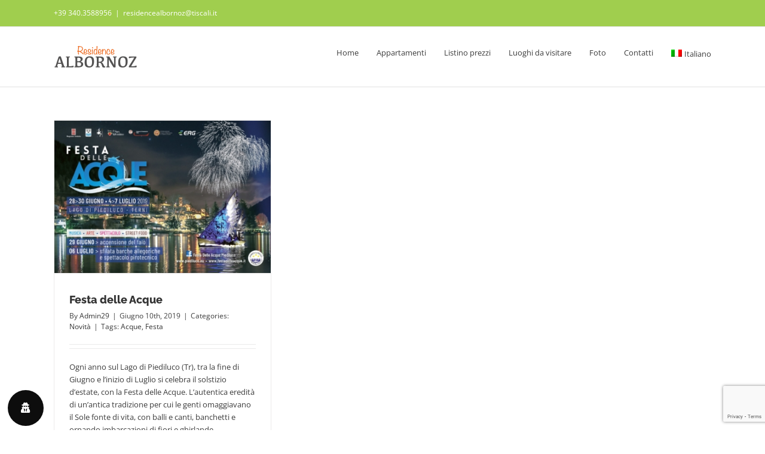

--- FILE ---
content_type: text/html; charset=utf-8
request_url: https://www.google.com/recaptcha/api2/anchor?ar=1&k=6LcYhYUfAAAAAKAkuPG4F2rZDyqddBlOvxOYhmhE&co=aHR0cHM6Ly93d3cucmVzaWRlbmNlYWxib3Jub3ouY29tOjQ0Mw..&hl=en&v=TkacYOdEJbdB_JjX802TMer9&size=invisible&anchor-ms=20000&execute-ms=15000&cb=dx3ye77kmls
body_size: 45514
content:
<!DOCTYPE HTML><html dir="ltr" lang="en"><head><meta http-equiv="Content-Type" content="text/html; charset=UTF-8">
<meta http-equiv="X-UA-Compatible" content="IE=edge">
<title>reCAPTCHA</title>
<style type="text/css">
/* cyrillic-ext */
@font-face {
  font-family: 'Roboto';
  font-style: normal;
  font-weight: 400;
  src: url(//fonts.gstatic.com/s/roboto/v18/KFOmCnqEu92Fr1Mu72xKKTU1Kvnz.woff2) format('woff2');
  unicode-range: U+0460-052F, U+1C80-1C8A, U+20B4, U+2DE0-2DFF, U+A640-A69F, U+FE2E-FE2F;
}
/* cyrillic */
@font-face {
  font-family: 'Roboto';
  font-style: normal;
  font-weight: 400;
  src: url(//fonts.gstatic.com/s/roboto/v18/KFOmCnqEu92Fr1Mu5mxKKTU1Kvnz.woff2) format('woff2');
  unicode-range: U+0301, U+0400-045F, U+0490-0491, U+04B0-04B1, U+2116;
}
/* greek-ext */
@font-face {
  font-family: 'Roboto';
  font-style: normal;
  font-weight: 400;
  src: url(//fonts.gstatic.com/s/roboto/v18/KFOmCnqEu92Fr1Mu7mxKKTU1Kvnz.woff2) format('woff2');
  unicode-range: U+1F00-1FFF;
}
/* greek */
@font-face {
  font-family: 'Roboto';
  font-style: normal;
  font-weight: 400;
  src: url(//fonts.gstatic.com/s/roboto/v18/KFOmCnqEu92Fr1Mu4WxKKTU1Kvnz.woff2) format('woff2');
  unicode-range: U+0370-0377, U+037A-037F, U+0384-038A, U+038C, U+038E-03A1, U+03A3-03FF;
}
/* vietnamese */
@font-face {
  font-family: 'Roboto';
  font-style: normal;
  font-weight: 400;
  src: url(//fonts.gstatic.com/s/roboto/v18/KFOmCnqEu92Fr1Mu7WxKKTU1Kvnz.woff2) format('woff2');
  unicode-range: U+0102-0103, U+0110-0111, U+0128-0129, U+0168-0169, U+01A0-01A1, U+01AF-01B0, U+0300-0301, U+0303-0304, U+0308-0309, U+0323, U+0329, U+1EA0-1EF9, U+20AB;
}
/* latin-ext */
@font-face {
  font-family: 'Roboto';
  font-style: normal;
  font-weight: 400;
  src: url(//fonts.gstatic.com/s/roboto/v18/KFOmCnqEu92Fr1Mu7GxKKTU1Kvnz.woff2) format('woff2');
  unicode-range: U+0100-02BA, U+02BD-02C5, U+02C7-02CC, U+02CE-02D7, U+02DD-02FF, U+0304, U+0308, U+0329, U+1D00-1DBF, U+1E00-1E9F, U+1EF2-1EFF, U+2020, U+20A0-20AB, U+20AD-20C0, U+2113, U+2C60-2C7F, U+A720-A7FF;
}
/* latin */
@font-face {
  font-family: 'Roboto';
  font-style: normal;
  font-weight: 400;
  src: url(//fonts.gstatic.com/s/roboto/v18/KFOmCnqEu92Fr1Mu4mxKKTU1Kg.woff2) format('woff2');
  unicode-range: U+0000-00FF, U+0131, U+0152-0153, U+02BB-02BC, U+02C6, U+02DA, U+02DC, U+0304, U+0308, U+0329, U+2000-206F, U+20AC, U+2122, U+2191, U+2193, U+2212, U+2215, U+FEFF, U+FFFD;
}
/* cyrillic-ext */
@font-face {
  font-family: 'Roboto';
  font-style: normal;
  font-weight: 500;
  src: url(//fonts.gstatic.com/s/roboto/v18/KFOlCnqEu92Fr1MmEU9fCRc4AMP6lbBP.woff2) format('woff2');
  unicode-range: U+0460-052F, U+1C80-1C8A, U+20B4, U+2DE0-2DFF, U+A640-A69F, U+FE2E-FE2F;
}
/* cyrillic */
@font-face {
  font-family: 'Roboto';
  font-style: normal;
  font-weight: 500;
  src: url(//fonts.gstatic.com/s/roboto/v18/KFOlCnqEu92Fr1MmEU9fABc4AMP6lbBP.woff2) format('woff2');
  unicode-range: U+0301, U+0400-045F, U+0490-0491, U+04B0-04B1, U+2116;
}
/* greek-ext */
@font-face {
  font-family: 'Roboto';
  font-style: normal;
  font-weight: 500;
  src: url(//fonts.gstatic.com/s/roboto/v18/KFOlCnqEu92Fr1MmEU9fCBc4AMP6lbBP.woff2) format('woff2');
  unicode-range: U+1F00-1FFF;
}
/* greek */
@font-face {
  font-family: 'Roboto';
  font-style: normal;
  font-weight: 500;
  src: url(//fonts.gstatic.com/s/roboto/v18/KFOlCnqEu92Fr1MmEU9fBxc4AMP6lbBP.woff2) format('woff2');
  unicode-range: U+0370-0377, U+037A-037F, U+0384-038A, U+038C, U+038E-03A1, U+03A3-03FF;
}
/* vietnamese */
@font-face {
  font-family: 'Roboto';
  font-style: normal;
  font-weight: 500;
  src: url(//fonts.gstatic.com/s/roboto/v18/KFOlCnqEu92Fr1MmEU9fCxc4AMP6lbBP.woff2) format('woff2');
  unicode-range: U+0102-0103, U+0110-0111, U+0128-0129, U+0168-0169, U+01A0-01A1, U+01AF-01B0, U+0300-0301, U+0303-0304, U+0308-0309, U+0323, U+0329, U+1EA0-1EF9, U+20AB;
}
/* latin-ext */
@font-face {
  font-family: 'Roboto';
  font-style: normal;
  font-weight: 500;
  src: url(//fonts.gstatic.com/s/roboto/v18/KFOlCnqEu92Fr1MmEU9fChc4AMP6lbBP.woff2) format('woff2');
  unicode-range: U+0100-02BA, U+02BD-02C5, U+02C7-02CC, U+02CE-02D7, U+02DD-02FF, U+0304, U+0308, U+0329, U+1D00-1DBF, U+1E00-1E9F, U+1EF2-1EFF, U+2020, U+20A0-20AB, U+20AD-20C0, U+2113, U+2C60-2C7F, U+A720-A7FF;
}
/* latin */
@font-face {
  font-family: 'Roboto';
  font-style: normal;
  font-weight: 500;
  src: url(//fonts.gstatic.com/s/roboto/v18/KFOlCnqEu92Fr1MmEU9fBBc4AMP6lQ.woff2) format('woff2');
  unicode-range: U+0000-00FF, U+0131, U+0152-0153, U+02BB-02BC, U+02C6, U+02DA, U+02DC, U+0304, U+0308, U+0329, U+2000-206F, U+20AC, U+2122, U+2191, U+2193, U+2212, U+2215, U+FEFF, U+FFFD;
}
/* cyrillic-ext */
@font-face {
  font-family: 'Roboto';
  font-style: normal;
  font-weight: 900;
  src: url(//fonts.gstatic.com/s/roboto/v18/KFOlCnqEu92Fr1MmYUtfCRc4AMP6lbBP.woff2) format('woff2');
  unicode-range: U+0460-052F, U+1C80-1C8A, U+20B4, U+2DE0-2DFF, U+A640-A69F, U+FE2E-FE2F;
}
/* cyrillic */
@font-face {
  font-family: 'Roboto';
  font-style: normal;
  font-weight: 900;
  src: url(//fonts.gstatic.com/s/roboto/v18/KFOlCnqEu92Fr1MmYUtfABc4AMP6lbBP.woff2) format('woff2');
  unicode-range: U+0301, U+0400-045F, U+0490-0491, U+04B0-04B1, U+2116;
}
/* greek-ext */
@font-face {
  font-family: 'Roboto';
  font-style: normal;
  font-weight: 900;
  src: url(//fonts.gstatic.com/s/roboto/v18/KFOlCnqEu92Fr1MmYUtfCBc4AMP6lbBP.woff2) format('woff2');
  unicode-range: U+1F00-1FFF;
}
/* greek */
@font-face {
  font-family: 'Roboto';
  font-style: normal;
  font-weight: 900;
  src: url(//fonts.gstatic.com/s/roboto/v18/KFOlCnqEu92Fr1MmYUtfBxc4AMP6lbBP.woff2) format('woff2');
  unicode-range: U+0370-0377, U+037A-037F, U+0384-038A, U+038C, U+038E-03A1, U+03A3-03FF;
}
/* vietnamese */
@font-face {
  font-family: 'Roboto';
  font-style: normal;
  font-weight: 900;
  src: url(//fonts.gstatic.com/s/roboto/v18/KFOlCnqEu92Fr1MmYUtfCxc4AMP6lbBP.woff2) format('woff2');
  unicode-range: U+0102-0103, U+0110-0111, U+0128-0129, U+0168-0169, U+01A0-01A1, U+01AF-01B0, U+0300-0301, U+0303-0304, U+0308-0309, U+0323, U+0329, U+1EA0-1EF9, U+20AB;
}
/* latin-ext */
@font-face {
  font-family: 'Roboto';
  font-style: normal;
  font-weight: 900;
  src: url(//fonts.gstatic.com/s/roboto/v18/KFOlCnqEu92Fr1MmYUtfChc4AMP6lbBP.woff2) format('woff2');
  unicode-range: U+0100-02BA, U+02BD-02C5, U+02C7-02CC, U+02CE-02D7, U+02DD-02FF, U+0304, U+0308, U+0329, U+1D00-1DBF, U+1E00-1E9F, U+1EF2-1EFF, U+2020, U+20A0-20AB, U+20AD-20C0, U+2113, U+2C60-2C7F, U+A720-A7FF;
}
/* latin */
@font-face {
  font-family: 'Roboto';
  font-style: normal;
  font-weight: 900;
  src: url(//fonts.gstatic.com/s/roboto/v18/KFOlCnqEu92Fr1MmYUtfBBc4AMP6lQ.woff2) format('woff2');
  unicode-range: U+0000-00FF, U+0131, U+0152-0153, U+02BB-02BC, U+02C6, U+02DA, U+02DC, U+0304, U+0308, U+0329, U+2000-206F, U+20AC, U+2122, U+2191, U+2193, U+2212, U+2215, U+FEFF, U+FFFD;
}

</style>
<link rel="stylesheet" type="text/css" href="https://www.gstatic.com/recaptcha/releases/TkacYOdEJbdB_JjX802TMer9/styles__ltr.css">
<script nonce="YWfbs34VbJrkYfMSKHM_rQ" type="text/javascript">window['__recaptcha_api'] = 'https://www.google.com/recaptcha/api2/';</script>
<script type="text/javascript" src="https://www.gstatic.com/recaptcha/releases/TkacYOdEJbdB_JjX802TMer9/recaptcha__en.js" nonce="YWfbs34VbJrkYfMSKHM_rQ">
      
    </script></head>
<body><div id="rc-anchor-alert" class="rc-anchor-alert"></div>
<input type="hidden" id="recaptcha-token" value="[base64]">
<script type="text/javascript" nonce="YWfbs34VbJrkYfMSKHM_rQ">
      recaptcha.anchor.Main.init("[\x22ainput\x22,[\x22bgdata\x22,\x22\x22,\[base64]/[base64]/[base64]/[base64]/[base64]/[base64]/[base64]/[base64]/[base64]/[base64]/[base64]/[base64]/[base64]/[base64]\\u003d\x22,\[base64]\\u003d\\u003d\x22,\x22cMKJw40gw5V3IAEJAWZLw6DCq8O1SFRDB8O6w6/[base64]/wp/DncODcCNzwoLCpnwFVMO9LilEw49MwqHCj07CtELDsUzCgsO3wosEw7t7wqHCgMObbcOIdB3CvcK4wqYiw5JWw7dkw7VRw4QRwo5aw5QAL0JXw6s2G2U2TS/[base64]/JsKvw4MBS8Kjw4AbLXHDvSpeMDjCuGHCkAoZw5vCiR7DsMKUw4rCkjcqU8KkZW0JfsOcccO6wofDq8Onw5Igw4bCpMO1WG/DplNLwrnDiW53W8KSwoNWwqnCpz/CjWVxbDcfw5LDmcOOw6l4wqcqw6vDqMKoFBfDvMKiwrQdwqk3GMOVVxLCuMOxwqnCtMObwpHDm3wCw5jDqAUwwpwtQBLCgcO/NSBhSD42A8OWVMOyFVBgN8K6w5DDp2ZNwo84EHjDpXRSw4XClWbDlcKhBwZ1w4/Co2dcwrbCnhtLX2nDmBrCpBrCqMObwqnDj8OLf3TDoB/DhMOlKStDw6bCqG9Swog8VsK2PMOUWhhGwqtdcsKmJnQTwpQkwp3DjcKPGsO4czTChRTCmXbDl3TDkcOyw5HDv8OVwrJiB8OXGDhDaFkzAgnCnWvCmSHCpGLDi3A/OsKmEMK7wpDCmxPDgEbDl8KTTg7DlsKlBMOVworDisKbVMO5HcKgw5MFMXwtw5fDmnTCtsKlw7DCmzPCpnbDqz9Yw6HClcOlwpAZS8KOw7fCvTnDlMOJPjjDpMOPwrQfSiNRNMKEI0Nfw7FLbMOZwrHDu8K1B8K+w7vDscK/[base64]/wr3ChQ7Ch8KSwocFwoLCicKhJ1zCsAFtUsO/[base64]/Cphs0woscYMOBwpnChil7W2fChsKYNsOuMgEow4PCtlnCuElAwrp/w73CmcKGaDdxFFtTcMORWcKncsKZwp3CisODwog1wrwEdWjCgMOEAgIbwrzDjsKmYS0Na8KgFm7CiX4UwqkmBMODw5Anw651HVxPDwQew6YRC8K9w5LDrGU/QyLClMOgSmzCgMOGw68TEzRnNEDDrUfCjMKvw6/DosKmLsOZw68mw6jCscKVC8OuXMOHK3hEw7R7B8OBwp1Pw4vCpETCksK9FcKtwrTCtWjDskrCsMKhSV5zwpA3XwbCiHzDtxDCg8K2JhdBwrbDinbCm8OAw5fDlcKzLQ0yWcOswrzCugjDisKgLmF1w54Mwq/DinXDiCpZKMO2w6HChcOBMGnDjsK0ehvDk8OPUxrCrsOvV3fCtEEMHsKYaMOiwpXCo8KswpTCkFfDscK6wq96c8OAwqQqwpLChX3CnA/DjcK9CiDChijCssOsMEbDpsOWw6fChG5gGMOaVSPDscOdacO9dMKWw5E2wqJcwozCucKEwq7CosK/wq8kwp/[base64]/[base64]/[base64]/DmcKdbBIkwqwSw5nDrcOJUcO4TgTClhNhw6gIBFzCm1I+CcO4wofDjTTClGBddMOWcxRXwrbDkG4sw5svQcO2wovCkcOKL8Oew4LDhAzDuG5WwrllworDr8OQwrJjLMKnw5bDjMK6wpI3PMKzR8O3M1fCrT/CrcKOw4doUMO0bcK3w7d2NMK6w4/Clncjw6LCkgfDoBgEOixWwrYFWcK+wrvDiArDlsK4wqTDuSQgJsOxbcK8EHDDlR/[base64]/[base64]/woHDqMK9wpg3wojDolg7JMKoKGkAw4BKKcK5eyPClcKGeFfDqF4/wp9JRsKjLMOxw4V7RcOeXjnDnmVWwrYSwrBKSQBiS8K3c8KwwqlWXMKmTcO6QHUrwq3CljLDlsKNw5RkP3onQioaw4TDmMOzwpTCv8OibErDh0NXaMKsw7QHU8OHw4/CgUomw5zCsMORBjh1w7YBb8KndcKCwpxYGHTDm1hYU8OqCifCv8KPI8OecwTDrizDk8OuXlA6w54ZwqbCkCPCrT7CthrCiMO7wo7ClMKeHsKZw51BEsOvw640wrB0b8KxFSLCswJ8wpnCv8KfwrDDgV/[base64]/[base64]/[base64]/[base64]/ChQtZwrbDkSNXRsKfwqJ+TcKUw4vDiVnDjcOpwqjDtEpPAwDDksKRC3XDoG57BzfDgcO0wo3ChcOJw7PCoRXCusK5LjfCkMK6wrgzw6HDmE5ow7UAMMKDUMKtwrXDrMKASU0hw5fDkQxWWiR/f8K+w65MZ8O5woDDmgnDowZaT8OiICfCvsOswovDgMKLwoLDvW1WVTw1XwtVGcKlw5QHH07DsMOEXsKMWz3DkCDChTzDlMOlw6zCnnTDvcKJwrDDs8OoOsOBYMOiPmnDtEV5PMOlw73CjMKUw4LDtsK/w5EuwoFbwoHClsKnHcKsw4zChErCmMObSUvDsMKnwrcZZy/CuMKCNMOmGsKSw73CocO/axXCpkjCmcKBw5cGwpdpw4xaJEU9JDRywobCsjvDtwY5STVPwpUbfwwDIsOjJE5Ew6goCCMHwq1xUMKRbcK3ZTvDkj7Dh8KMw7rDlWrCv8OvHg8bG2vCs8Oiw63DrcKtZsOJB8Owwr7CsVnDhsK/H1fChMOzAcOpwp7DqsKOW1nChHbDpGnDrsKBR8O0ZcKMa8Oywqd2JcOLwqTCkMOofinCnCgEwpTCkE0Pwq1ew4/[base64]/Ds8OsN3rDgcKoUk3Cg0TCnMOvCMO8w4zCpx41wo7CgsOvw73DjcKuw67CgE9gAsOQPAsow5bClcKqwpXDvsOJwoHCqcKPwrAFw79tS8Kcw7nChh0vVFAmw40YU8KLwoHCkcKVw6kpwo3Cg8ONb8OXwovCp8OabjzDmsKWw7g/w5Epwpdne3UQwoRsOnkFJ8KlSV7Dr1p/Nn8QwonDmsOBd8OtY8OXw6JYw4tnw6zCv8KxwrDCt8KIFSXDmm/[base64]/Dm8KQUsOSZcODSzAWT2wLIjfCvXvDj8Kbw7LCjcKowrt/[base64]/ailIw4VawpTDp14CQMO5K0E5wrxXHnTCmh/DpMOawqo2wqLCnMKTwofDsV7DvFsdwr4DYMO/w6R0w6LDvMOjFsKWw53ClyUKw702cMKJw4kCYXAfw47DicKfDsOlw7QDShjCl8K5WMKLw57CscOjw75/FMO6wqbCv8K+UMOkXB/[base64]/ClMKUYVESwovDncKcwpvCq8O4KMKXw4vDhcOWw7Vfw5bCmcOsw6kNwoPCucOFw6PDnlhlwrTCqzHDpsKgN0rCng/DhR7CoDFBB8KRLknDlzIzw4Qsw6dfwo7CrEZXwoxDwoXDlcKlw79pwrvDrsKfLD9fDcKITcKYHsKCwrjDgl/CgxLDghE1wqTDsUrDsktORMKbw57DoMK9w4bDhsO9w73Ch8O/b8K5wofDg13DhhfCr8KLfMK1GsOXeTNqw6fDkWbDrsOWD8OGbMKROxoqRMOYecOsZRLDnApAZcKtw7TDsMKvw7zCu21fw7sqw6wCw4Zcwr7DlAXDnzdTw6PDhRrDncO3cg59w75dw6U6wpYMH8Oywo86AsKSwrXCjsOyasOgcXN/wrHCicODKgdzHy7CtcKLw4rCnATDigfClcK8ODTDt8Ovw5nCsio0R8OGwrIFdnE1XMOYwprDrTDDoGoLwqRdZ8KkbiVSwr/DsMOzFH1hbFfDscKqOCXCuBLChMOCccO0ZDwyw55UQMOewqjCti5TOsO5IMK0bkTCpMO2wopcw6HDu1PDl8KswpMfVQ4Xw7zDhsKxwrtBw5lnNsO7YBdMwobDrsK+PBDDsAnCtSIHT8ORw7phDsO+cERxw5/DrCp0bMKTe8OCwp/Ds8OOFMKswo7DrknCrsOoEmwaUCQ5WEDDlj/DtcKmOMKJCMOVfWTDvUwOahYZHsOcw7gUw4HDpwYjLXhEE8O2wo5NHGdtaQ5/w5dwwq4JLFx/JsK0w5l9wpMqT1dJJnVEBzTCssObMVARwpvCqMKrD8KiU1nDjSnCrw8QbyjDusKYGMKqDcO8wrPCjB3DuSh9w4jDrgPClMKXwpYQWsOww4pKwocXwrHDpcOkw7DCkcKGOMOhKxUkMcK0C38oXMK/w4/DtDPCpMOUwrHCicOKCSHCvUo1W8ORFC3Cg8OFIcOFWF7CucOoXMO7HMKFwr7DuyEow7QOwrHDksOVwqloXCzDnMOUw4sACTQvw4MvMcOVJlvDucOfEUU6w4HDvVkeLcKecXHDo8OGwpXCqj/CtGzCiMOXw6fDpGQLUMK6NmDClkzDtMOxw5Nqwp3CvMOfwqonCm7ChgwewrlEPsKlbmtXacKvwql2TcOrwqPDnsKQNVLCmsKNw4HCnjrDmsKBw5vDt8KawoRwwpZPTAJow6jCp09rdsK6w7/[base64]/wo5Vw55JG8K1w5cFwodww6M2B8KVw4DCh8O/[base64]/DmsOWw5LClsO8dzR/DwDCvcKTJHBjw6dWXWQYw7Q9cy5YNsOaw6rCrRYDfcOoacOTI8K4w4lowrPDoBByw7zDpsOkPsKPG8K6OsO+wpIKZmDCnX/[base64]/SwlkwqTDnBQaCWDCgQ8PwrlQwpLDjVp6wo0uPwF8w58jwrLDucKGw4LDnwBewpA6McKow6IDOsKQwrrDtcKWOMO/w6V0VQQ2w5DDssK0bVTDmsOxw6VwwrbCgUQawpFjV8KPwpTCocKrG8KQNyHCvyw8cw/Cr8O4KmzCnWzDm8KGw7nDssOtw5YCTBDCo0TCknslwopIQcKZCcKiGWLDjMK5wqYEwoY7b3bCrE3CuMKKPj9TNVgKEVXCq8Khwo8Ww5TCr8OOwpEuAwIIMkU0RMO6D8OZw5B3asOXw6AWwrcVw6TDiQLDiUnCp8KIfEl/w6zClC9Tw77DnsKkw5Mew4xQFcKswpEQCcKHw7knw5TDiMOXe8KQw4nDu8KWdcKcSsKPW8OzEQPCqhfCnBgRw77CpBkIDmPCjcKYLsKpw6VowrMAWsOKwo3DksK6SC3Cpg17w5/DvxnDul0ywoABw6XDhFkdMFgWw6HChENHwqbCh8Kiw4wiwpUjw6LCpcKpVnM3IhjDpUJBa8OKJ8O6ZQrCosOlSFxGw4zDrcOaw43Cnl/DvcK4SRoww5FWwrvCgEHDs8Oaw7fDpMKzwpDDjMKewp1JOsK/LHY4wpkxFFAyw5dqw6vDosKZw49HWcOrUsO/M8KwK2XCs1fDuR8rw6bCjMONUVRifiDCnhgyPhzCoMKkQTTDqzvDuSzCiFkAw4A9LD/CjsOZdsKCw4vCr8KTw7DCpXQMB8KAfDnDlcKbw7TCvC7CmVzCk8OCfcObZcKYw6YfwoPCjQ58Mip5w61twqpGGEVGbWBVw4Q5w5tyw7bChmgQKCrCt8Kqw6VXw6Y+w6PCksKAwqPDr8K6csO8UClPw7xiwoE/w5oIw4U3wprDkSfCjEzCmsOYw6ZNKU1Ywo3DmsKhfcOlU24iwok3FzgldMOrWh8ZZcOUHcOiw5LDp8KWXWTCqMO/[base64]/CgUVrw6rCgCrCrnVdwqtsw7wxOURqL13Cnz/DgMO0Q8ObQRPCuMKBw7VGXBp8w6PDp8KEBHjCkR92wq/CisKTw4rCqcOsGsKJXhhxVy0EwrASw6M9wpNVwo/[base64]/[base64]/DmjRLw5MHI3ZOdT8Yw500w7HDiyVtO8OiagHDgw3CiFjDpMKAb8KXw5xzY3oaw6Mdd3kbbsKmU24lwo3CtCVgwrxmUsKJMDUhD8OQw4jDrMOrwrrDu8O+OcO7wqsAZMK7w5/Dp8OuwpTDl2ohQBbDhEIvwrnCsXDDtS4FwrMCCcK4wpjDvsOCw7nCi8OpLVLDqyMYw6DDucK8M8OBw4FOwqjDu13CngTDrV/[base64]/VHDDqsOnHj0lDcKow5PDnAPCmDU/AXYxw6TCgMOWfcOuw6Fyw4lywp4Bwr1AS8K4w4jDm8OWNz/DgMOKwqvCo8K2GXPCsMKrwqHCmmjDqkPDusObaTcnWsK5w7FZw7LDgkfDn8OmL8O3SDjDll3Dh8KPYsOkd1Axw7xAaMOhwoBcAMOdNWE5wqvCrcOnwoJxwpAMdVzDqGsIwoTChMOGw7PDvMKzw7J/Hg3DqcKgAyBWwpjCisOIFm0FDsOIwrbDnzTCkMO1HjFbwofDp8KBZsOPUW/Dn8OWwqXDrcKuw6PDtmBhwqRBUA5Kw6BLU1AFHGLDkMOWK3jDs3TChFDDrcKbBkjCg8KjPjDCglzCj2JAB8OOwq/ChVLDkHgENWzDhGbDs8Klwp03G0gTasOQXsKPwqrCncOKJT/[base64]/[base64]/DuB7Dj1gEwrdYBhQFw7QgdMOEw68nw5TDu8KMBcKtGHsbU3zCuMOwKSpzb8KAwoIYJMOWw4zDt3VhcsK/P8Oqw7jDjjvDj8Orw5VqKsOGw5DDoQNzwonDq8Ojwrg6XgRVccOuVg/CjU0qwrkjw6jCjR/Cgg3DjsKNw6cvw6LDkkTCicKjw5/CtwbDq8K7aMOSw60lRjbCgcKDUDQKwpA6w7/CmsKVwrzDmcO+TsOhwod1VhTDvMOSb8KhfcKpfsOswpnCvSvCjMKVw5DCrVFsG00Ew6ZzSAnDkcK4DHdtKn5Hw4haw7HCjMO3KzLChsOWP2TDo8O6w7vChF/Cj8KAa8KYLcKtwqlJwpF1w5HDqAbCo3TCr8OVw6JkWV9kAMKJwp/DsEXCjsKnDinConA8woHDp8OiwrkfwqHCisOWwqLDg03Du3QmDWbCjhw4KsKISsOEw6IVVsKGQ8OtBGB/w7PCqcOcVhHCisK3woghV1TDnMOkw4RfwqkTLMOJJcK3ExDCp15hd8Kvw6HDhB9ef8OwAMOcw4woZMODwpQRFVI3w6htAkfDr8KHw7tBYxDDvXBMPyLDqSogFsKBw5DCp0gVwpjDvcKTw4NWEMKVw6PDscOMFsOyw77Cgw3DqhY/XsODwq89w6R1KMK1wrcnP8KPw7XCoCpPGD3CtwQdUipGw4bDvCLCnMO3w5vCpih9AMOYaF7Cj1jCiBvDjATDkxTDicK5wqrDmQ1mw5EOIMOZw6rCq23CicKeV8ODw7/DshU9chLDksOVwq/DhlQEL3PDrMKPZsOgw7B1wp3DhsO3XVLCgk3DvR/[base64]/JQjCgUnDpgTChSrDuBnCocKNV3Z3w5bCtMObJkfChcKsd8O3wrVDw6fDpsOywpLDtsOYw6vDs8KlD8KUaSbDgMK/RysKw4XDu3vCuMKNDcOlwrFXwrLDs8O4w44jwrPCqG0WJMKbw5cREQAgUmYhRXAxBcOjw4JaVxzDokLCg1U+GVbCt8Oaw4kNaHpqwoEhblo/DSV/w7hkw6hVw5VfwojDph7DtEXDqDHCpWzCr1dIQm4rX2TDpQ14NsKrworDt3nDmMK+VsO9ZMOZw6jCusOfFMOJw6M7wpfCr3PDpMKeeWdRVhk1w6URJgdNwoc8woI6McKdDMOpwpcWKEjCsCDDu3DCqMOlw7cJJjNrw5HDs8KbPMKlF8KPwo/DgcKQDkkLGyDCgyfCkMK3cMKdW8KnCGLClMKJcsOyfsKBAcOIw6PDrQHCvG0recKfwq/CiEDCtREqwq/[base64]/wpfCpsOPCk8Pe25UBkNHamvDglgCD8OWY8O7wr3CrcKJbAcyV8OiHX4WdsKUw4fDrgxiwrR9eznCvU9VVnHDgsOaw5/DqsKiDRfCoXddJCvCglPDqcK9FlPCrkg9wobCo8K0w4vDriPCqFIuw53CisOPwqE6w6bCvMOWV8O/JMKDw67CkMOBGRIwUELCgcOjCMOhwpZSJsKgPGjDt8O+AcK5CiXDknHCsMORw73CvkjCt8KvJcOKw7vCpw8qCC3CryEowpPDqcK3TsOocMK9G8KYw6HDv2DCqcOewr7CsMK3YVRqw5fCoMOPwozClBYER8OtwqvClUtfwq/DicKXwr7DrMOhwrLDoMOjGcOFwpDDkWzDqmTCgSMNw5MOwpfCpkM3wqTDr8KKw4vDg05JARtQHcOrZ8KRZ8OuR8K6ewsQwopPw7Ybwr9lIXPDqg8qH8KxKMKBw7FowqnDvMKIWhHCoksHwoASw5zCqwhiwqVgw6g+bXjCimguDW5pw7zDg8OpFcKrDXfDtcO4wpl8w4/CgMOGKcK/wpd5w6QOGGILwo4LFEvCkGvCuCHDu17DgRPDpmB+w5DCpznDtMO/w5LCmSfCt8O/bwZvw6B6w4E6w4/Di8O7TQ5+wpwxwqduccKSXcOOXMO1fFdqS8KXbgvCiMOyd8KqLwdfwpzCn8Ktw7vDs8KKJEk6w4I6MBPDg1TDl8OyUMKRwqrDuG/[base64]/w6vCtU3DjsKJw4BIw7XDqGHCo1bCmMKrcMOEwpQ1XMOXw4zDrsORw5cbwobDm23CqC4+VjBoNSQGScOsK3bCnXzCtcOIwpzDocK2w74Aw67CsC9pwq5aw6TDicKeah03McKLQcO0GMO5wr7DkcOkw4XCmWbDhhVYBcOWD8KcWcK2TsOpw6/DsFsqwprCtXxPwok+w48uw7/[base64]/CqRNow5dNJVzDtErDvmnCgAJPEmZPK8OJw6gBG8KPH3HDv8ODwqrCssO9esOvOsKBwpPCnHnDhcOeZDcbw6nDvH3Dk8KNFcODEsOkw4fDgsK8OMK8w4zCnMOlUsOpw6bCkMKRwo7CpsOUXTN7w63DhQXCpMKMw4JUTsK3w4xLXMO/OsOCEADCn8OAOsOSWsOfwp4WQ8Kiwr/DuVF6wrQ5USobKMOueQ7CjmUbMcOzSsOIw7jDgxrDgXDDp0pDw5vCvGFvwq/DqxMpIzPDncODw78rw6NpfRvDlmhbwrfCqWB7NEPDl8OIw5DDsx1rW8Kiw7UYw7PCm8K2w57DssOvZsKxwpUjJsOSccKaasOfF3IswonCucKcKsKhVTJtKMOAPBnDicONw5MAHBPDlFLCizbClsK8worDlVjDoTTCocKVw7wow5NRwqdiwo/Cu8Kkwq/CvDxBw4Babm7Dj8K4woBta30Hfm1DYUnDgcKncgQfAyZubMOcEMOcK8KTWhHCoMOFCBPDhsKjDsKxw6TDtDpZDg0cwokBZcOowqnChBE8F8K4VCnDnsOswo1Bw7N/BMO+CQ7Dm0jCiwc8w74Nw6zDicKqw5vCs1wXDVpQesKRR8O9f8K2w6zDkx8TwqrCqMOXKiw5eMOWeMOqwqDDr8OmEhHDhcKYw7oOwoMMTQHCt8KsQTDDvXdSw4rDmcKLLMKYw43CrUUUwoHDl8KmWMKaKsOOwqR0d2PCkzsNRX5VwrbCkyJAGMKyw4zDnjbDr8OZwrc/Hg3CrkLCmsOCwoh8LmR1wpUcXH/CgDPDocOgXwcHwoTDhjQIa3koZkNsezbCtg9vw45swqlDB8KLwohlc8OHA8KwwoRjw5sMfRE6w6nDsUFmw5h3HsOaw4g9wp3Dlg7CvSsCVMOww4dVwqdMXMKKwpjDlTTCkhXDg8KXw6nDsFhSXxh/wqvCrTcMw6jCgznCjFLCmGN+wqVCVcKGw4U9wrcEw6Q2PsKrw4vClsK6w5xcSm7DucO1PQs9B8OBccOKMg3DhsOsMMKBJjBpY8K+fX3CgsO2wofDnsOOBjfDlcOTw67DrcKyZzMAwrfDoWXDg3c9w6txHsKPw5sBwqIEfsKJwo/CvirCkQcuwovChsOWQXPDicKyw64yfcO0OBfCmRHCtsOiwoHChS/CusKKAwLDqybCmgpSVMOVw5MHw71jw6trwoR+wq4FbWRPPV1UV8KJw6PDiMKDWFrCpkLDkcO2w4B0wpLCiMKyMBDCvHtaTMOGJsO2KzTDqRQmMMOrDwfCvVHDmgwjwphoXHDDriBuwqpqXTvDtjfDssKMFUnDpmzDpH/DgcO7GHo1PVATwqtMwqgVwr9uahJGw6jCrMKvw5/[base64]/O8KeMG3CqcKFBmnCkl/[base64]/Dk8KlfRpjw4NRbMKnFHLCviBRCMOCw5JJw7XDu8KBNiHDvMKDwqlaBsOpU1bDmzwSwoVaw5R8BGsBwr/Ds8OXw5xvIEhJKBPCscOgJcKVSsOSw4JLD3okw5c9wqvDjGdowrHDnsKOKsOQKsKobcOaWlLDhjd1WVjDisKSwp9SRsO/[base64]/CjBfDpMO6w4ZZCH/CnsOZa17DqMOrw45Lw7N/wq9UA1TDjsO0acKKY8KWJnsHwrrDsgh3BD3CpH9nA8KhCypUwo7CkcKxADfDjsKePMKgw5TCuMOfa8OAwqgnw5TDtsK8N8OHworCvMKXXsKRIkfCnhPCsjgYW8KTw5HDosOww61/w5AwJMKSw4pFAS7DvCpdKsO3L8ObTx88w4ZoRsOCXsKiw47CvcKwwp9fRBbCnsOXwqDCrDnDpy3Dt8OmC8O8wrzCl2/[base64]/wonCkcOzMy1Xw6DDhTISRg3DrUrCvl16w500wpPDi8KgWi8fwr9WUMKuCUjDq2oaKsKzwpXDu3TCi8KmwrktYSXCkAJfO33CnHYew6LCiFl7w5TCicO0ekXChMKqw5nDhD1BJUgVw6FJG0vCn1I0wqrCk8KXw5LDkwjChMO6cnLCu03CgXFPIgMiw5BUQsO/DsOGw5LDlyXDhWPCl31kcnJcwqN9BcKSwoE0w5I7ZQ5FJcOMU2DCkcO3DFNbwoPDu2XCnlfCnhfCnWIkQHJcwqZ5w4XCmiPDuWXDusO6wqZOwpLCjEYHFwlQwqzCoHNVCwdpWhvDjMOJwoJKwrNmw7cyMsOUJMO/w6tYwoIWQn/DvcKow75dw53CgBgbwqYON8Kew4HDhMKaR8K/AFrDvMKrw63DvzxnDWYowoh5F8KOQ8KdWx/CiMOww6jDlsO2P8O4NH0LG1NjwoTCuz4Ww5LDo17Cmlg5wofCtMKSw7DDkC7DrsKcB28LFMKrw5XDkV9VwpHDm8OgwojDrsKyCjTCkEBgKwNsbwzCkFrChjDDsWkJwqUdw4jDs8O8WmkFw5XDn8Odw7xlehPCksOkW8OWScKuBMOiwrUmVUcYwo0Xw4/DgVLDt8K+eMKQw67Dq8KSw47Dox18ckxcw4hDA8KQw6UweHnDuhrCn8O4w5nDucKcw7zCnsKmF1vDhMKUwobCvwXClMODAEXCncOnwqTDj0vCt0oPwpk4w5PDocOOSENDNCfCj8Oswr/ChcKYVcO9S8OXJMK2XcKjNcOFfyrCkyFhD8KJwqjDgsKqwqDCu0Q9DcKSwrzDv8OwQBUKwojDgcKZEAbCuScXX3HChhoZNcO0QyrCri52XGDCoMKYZzHCqmMswqx4CsO+VcKnw7/Dh8KSwqlzwrvCthTCn8K9wp/CkVoYw7TDusKowowHw6FjDcKNw5ABDMKEFUcSw5DCqcK9w4haw5Fswp3CkcOefMOvEsOLCcKWH8KBw7cwK0rDqWrDqMOawpAOXcOdfcK9Cy/DucK0wr4uwrvDgwfDoVPCncKEw451w5UVXsKwwp3DjMO/K8Kpc8O7wobDjW5Ew6xHUxNkwrEwwppRwqkbcAwkw7LCgBoaVMKKwqd7w4HClSvCsw0tW2fDglnCtsOxwrxtwqnCgwvCtcOTw6PCksONag90wo7CgcOef8OGw6vDmTzDgV3Ct8KJwpHDkMKVMnjDjGfCnk/DpsKkB8KbXlteZXc8wqXCgyVkw47Ds8O+Y8OCwpTDslM/[base64]/[base64]/AAIkwqDCp8KzM8Oow5kdKMKvBkM+F2NYwrkcXsK7w6bDjGPChyXDg0EKwr7CoMOiw5/Cv8OqbsKtaR0KwpcUw4w/f8KmwpFHCSxmw50EYk0zC8OKw5/Cn8OiecOMwqXDhhPDpjTClQzCqht3eMKEw6c7wroNw5Aawq8Ewo3DrSDDkH4vOiVtFy/DvMOvT8OTIH/ClMKqw6pCAhx/KsOTwpJND2tswpgyF8O0w583IhzCoU3CmMK3w79mSMKuI8OJwrPCisKMwpo5E8KKdcOEScKjw5Mfd8OFHQYAF8KAMwvDj8K4w6peTcOuPSPDhcKQwofDtcKFwpZmf0hJCBEnwprCvHNnw78feXfCoiXDncKra8KDwonDkiJ1Sn/[base64]/[base64]/Drm41wroxwp5HV31QIknDk8Obw4zDpmLCscOpETzCmgfDv8K5I8KTUl/[base64]/[base64]/Dq3TChjLDlsOPwq3DiV7Cg0dDa8KPwo/[base64]/CjsKlwqzCocObw5VOwpjCujlNw7rDuDPCn8OSAEvCim/DtMKRLMOvLQIYw49Xw69rInHCozR5wqEKw7kqJnkDLcOBXMOnF8K/M8OxwrpzwozCksO5Um/[base64]/[base64]/w7LDtcK/w7kGw7NhKsO5NATDkE/DocOAw5U3w7wCw4k+w5BVXxdbK8KRN8KZwpYDPx3DsQHDocKWEV8NUcK7F0glw7V0w5vCisO9w7HCicO3L8KTfMKJVyvDo8O1DMK+w7rDmsOXW8O0wqPDhVPDuWjDkCHDqzBqAcKZMcOAU2XDssKUJl0lw4PCjT/Ci0cXwoXDpMKKw60GwrTCkcOeEcOJMcKMOMKFw6EVY33ClGFbIV3CpsO3KSwQLcOAwqcdwrBmVMOawodhw4t+woBRY8OYM8KDw4dHXnU9w75Aw4LCh8KqOMKgcx3CvMKXw5Jxw5/CjsKHBsOhwpDDh8OiwpJ9wqzClcKnR2nDpmhwwo/DicOMUVRPS8OZLRzDucKgwoxcw6fCj8OuwowKw6fDoW1JwrIzwqIQw6g2ZD/DikLCi1DDl0vCncOjN1fCkBESZsObfWDCmMOkwpZKCgdtV091BMOVw7DCl8O0HXbDiRpMSE0fI0zCkSMIVzRuHikgAcKiCG/Dj8O4BsKDwr3DvcKiXFV9eDjCvsKbY8K8w53CtXPDlnLCpsOawrTDhXxmHsKiw6TChynCpDTChsK/wpzCmcKZTU5dBlzDikoLVDd2F8OFwonDqFRPeBV1WXjDvsKUTsOZP8OeOMKZfMKww6hCHDPDp8OcE2LDm8Kdw74mFcKBwpRwwp/[base64]/DgFFwp3CsF4cwqbCmDZYw7jCtQUMw7oqw5/[base64]/DuMOyXcKnw6rCgsObBkrDj8KCw7kvEkfCvzHCuFsCFsOZR1Q8w7vCiWPCn8OkKGrCjQVIw49OwojCu8KBwoTCjcOndSPCtXTCpMKWw4TCucOyZcOtw584wrLCrsKPLk8Dax4ULcKzwqjDmjbDogXDsiI+wq5/[base64]/w43ClVnCmhzDnTQRc0LDvhbCvHlJehgxw7XDjMO0VkDDm2J7Dx5GKcO6wqPDgX9Jw7p0w5gBw54FwrzCg8KvGgbDlMKDwrtwwoDDi28nwqRaRFMOS3HCpW/CtAcRw40SdcO5KBosw4PCkcOZwp7Doj4HIcOZw7FuT002wqDCn8Kxwq7DtMOew63Co8OEw7LDtMK2QWtnwpfCljZ7LADDh8OPH8K/w57Dl8O9w6NDw4vCu8KrwpDCgMKRID7CgzV3w6zCqHrDsHrDmcO1w4w4YMKnb8KwK3vCiw83w6/[base64]/IiYiGTfDqgVowpbDkEQxw5zDrsOMw7/CkMOHwqDDtVjCrcOzwrrDhjLCkGDClMOQFzYGw7xBC1TDu8Oow5TClQTDnWXCvsK+Dkprw74dwocNH3wzfyk/[base64]/DoiB3wokmw4A4HGDDgn7Ci8K1CMO/wqLDucORwrbDscOlDA7CrcKOTTrDn8OkwqlZwpHCjsKTwoEvVMO9w55Xwr81w57DsFV4w4RQbMOXw5kzbcOJw4bClcO4w65qwpXDnsO6A8KCw6trwrLDpDIDO8Oow4k3w6TCo0rCjHvDsCwcwrNzYHbCjWzDoAYVwo/DucOPd1l/w4tYbGnCo8Ouw47ChQ7DtyDCuDvCq8O3wo9Cw74ew5/ChnfCvcOXVsOAw68+PC5+w7kyw6NJXVMIaMKow70Bw77DhgkRwqbCiVjDhFzDs2dJwrHChMKDwqrCsysmw5dHw5QzScOzwqPCs8KBwoPCr8K9L0hCwo7ClMKOXw/Ck8O/w5UFw4/DjMK6w7UVeG/Di8OSDhfCt8OTwqlQM0tIw6FkY8Obw6TCssKPMV4hwrw3VMOBw6NbIy5/w4JEVBDCscKjT1bDqEwqcsKJwpXCqMO5w6DDl8O4w78sw6HDgcKuw49Xw5DDvMKxwrbCtcO2ehE5w5rCrMOSw4rDnAAgOwIww6fDgMOaHCvDpHnDjsOKESTCusO/fMOFwq7DqcOqwpzDgcKfw4cgwpB8woEDwp/DvFjDimXDgkzCqcKcw6DDiShgw7ZDdMKYK8KcBsORwqvCmMKhVcKPwq52Ln90P8KNLsOMw7AcwolBecKbw6cuWhBxw4peScKswq0Qw5vDrX88UkLDu8Kywp/CocKkWG3CrsOgw4g9wpkBwrlYPcOAfUlXKsOYW8KTBcObJjnCsHAMw6DDnl4tw6Nswrcmw73Cuk8WEsO3woXDvk07w5zCimLCuMKULV7DhcOJJkByXVgQA8KUwpzDqH3CvcOww5jDvWPDtMO/SzDChglNwqY9w41qwofCmMKzwogSP8KYRw/ClDLCpQ/CuhjDrHUOw6zDi8KjKyoQw40HT8O9wogiZsO5Q0NiQMOpJcOURcOyw4DCu2PCtmUjB8OuIyvCqsKcwrvDkGhnw6loLMOkIcOjw67DmhJUw63Dp250w4XChMKFwobDjsOQwrLCmVLDpCR7w4DCiAXCn8KjZWNbw5PCs8KdGnTDrcOZwoEbCV/Dp3vCosKfwq/ClQ0CwqLCtQfChMOhw7siwqU0w6/DvQIGK8KFw7fDnmUiN8OaasK0Bw/DhMKtFx/Cj8KGw4gQwqsPMT3ChMOnwrEDZsO6wrwLdsOURcOCGcOEGgh5w78bwpFEw7jDlUfDuxfCsMOrwpXCqcKZGsKZw7LCnj3DhMOaUsO3FhI9PwJHZ8KHwqzDnwk5w5DDm0/ChBnDnxxLw6jCssKaw6VKb207w6bDiW/[base64]/IMOeS8OgMsOrKQPCp8Kcwq81AyjCpS7CiMOXw6/ClWRQwq9Qw5rDgjLCoyUEwpjCscONw63Djkslw7MeO8OnKcOFwqgGYsK0NRhcw4nCuRLDj8Khwoo5JsKtBz82wqYjwroRJxTDojE0w484w4ZjwobCpW/ChFBEwofDli15O1rCrShGwpDCsBXDv0/DlsO2XXQwwpHCsCXDjxPDusKLw7bCl8K7wq5swoJsQTDDtidJwqDCucKKKMOXw7LChcKNwp4fCsOrH8K+wrN5w6ggczcEWFPDssO9w43DmQvCjDnCqnTDkzE5dHhHcl7CgsO4bWgfwrbCk8O9w6kmAMKywo4KThTCnRpxw4/CscKSw47DrntcPhXDli5zwokSaMOJwo/DkQ3DtsOww5EFwpwww6Bnw54iw6XDvsK5w5nCgsOfCsOkwpJcw7nCoyEaVMOMAcKQw6fDl8KjwpvCgcKQZ8KZw5XCridQwqR+wpZTcyDDvVrDqi1iezUbw5RAZcO+M8KxwqpPD8KKOcOOZwVOw7fCocKcw6rDnUPDujTDsXFHwrNtwphVwqbCsiRiwr/Dgi02Q8K5wqFxw5HChcKCw4F2wqoZIcOodEzDn2J5A8KEaBM+woLCh8OPPMOLdVJ1w6hCIsKSd8Kow6prwqPCs8O+F3Y8w4Njw7rCqjTCgcKnVMKjN2TCscOZwoENw4dYw4PCi2zDhG4pwoUFFX3DiBcQQ8OdwqjDs0U/w5LCnsOEc1Eiw7PCu8O5w4vDosOnDBJJwog4wofCrScSQBPCgzzCusOTw7bCsRhSKMKuBsOIwp/Cl3XCrH7CkcKsJwsGw4lgM0/[base64]/[base64]/SSXDmgNuwpR/[base64]/[base64]/w5TCtyDCmlDCmcKnwrskwrHCl8Onwp9Zw4XDjcOtwqnDnsOob8OGLEDDv0t2worCl8OAwqdawpLDv8OTw6ItFBTDm8OSw7Iawox9worCqShaw68AwrjCgxQ\\u003d\x22],null,[\x22conf\x22,null,\x226LcYhYUfAAAAAKAkuPG4F2rZDyqddBlOvxOYhmhE\x22,0,null,null,null,1,[21,125,63,73,95,87,41,43,42,83,102,105,109,121],[7668936,258],0,null,null,null,null,0,null,0,null,700,1,null,0,\[base64]/tzcYADoGZWF6dTZkEg4Iiv2INxgAOgVNZklJNBoZCAMSFR0U8JfjNw7/vqUGGcSdCRmc4owCGQ\\u003d\\u003d\x22,0,1,null,null,1,null,0,0],\x22https://www.residencealbornoz.com:443\x22,null,[3,1,1],null,null,null,1,3600,[\x22https://www.google.com/intl/en/policies/privacy/\x22,\x22https://www.google.com/intl/en/policies/terms/\x22],\x22a+HsURZKFhWlFyb3m6GjJnco+GW7090p+SNI64cB13k\\u003d\x22,1,0,null,1,1764601411389,0,0,[74,15,142,64,6],null,[239,213],\x22RC-_j6mpRA6k35Aiw\x22,null,null,null,null,null,\x220dAFcWeA6C9Y4cia2MBT0FYsa2ohhPoV6YNuPc34FEUYBCUEF2xUElIRHfhPrK8MB_PeQa4AvwR2VX2rjniEnxFr_gf4AjsaHGEg\x22,1764684211419]");
    </script></body></html>